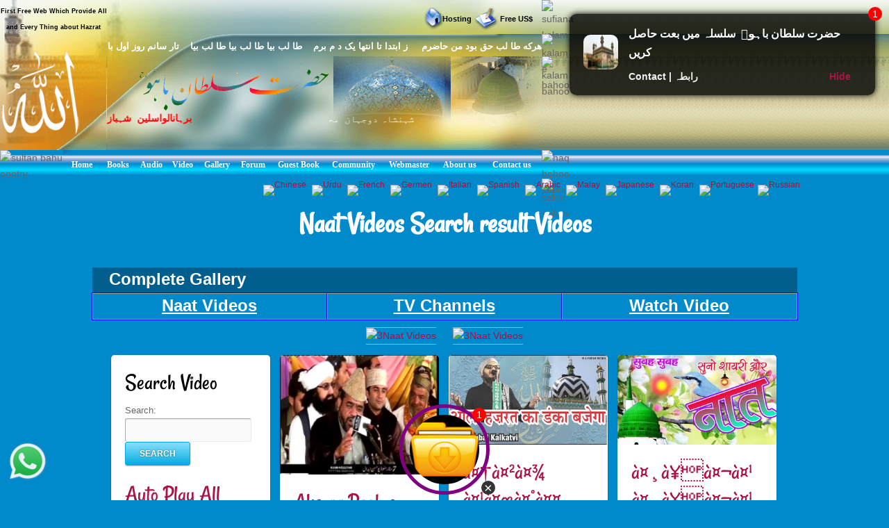

--- FILE ---
content_type: text/html; charset=UTF-8
request_url: https://video.hazratsultanbahu.com/video/all-naat-sharif-naat-khawan/Sheraz-Madni/3/0/
body_size: 13439
content:
<!DOCTYPE html>
<html lang="en">

<!--[if lt IE 7]><html class="no-js lt-ie9 lt-ie8 lt-ie7"><![endif]-->
<!--[if IE 7]><html class="no-js lt-ie9 lt-ie8"><![endif]-->
<!--[if IE 8]><html class="no-js lt-ie9"><![endif]-->
<!--[if gt IE 8]><html lang="en-US" class="no-js"><![endif]-->

<!-- head -->
<head> 

<meta http-equiv="Content-Type" content="text/html; charset=UTF-8">
    
	<!--[if IE]>
    <meta http-equiv="X-UA-Compatible" content="IE=edge,chrome=1"/>
    <![endif]-->
	<title>Naat Videos</title>
<meta name="description" content="Naat Videos"/>
<meta name="keywords" content="Naat Videos, Naat Videos video, Naat Videos Videos all naat sharif, Naat Videos naat khawan, free video downloader, all naat sharif, naat sharif, free video, live videos, Naat Videos free video, Naat Videos live videos, Naat Videos free video downloader, Naat Videos free videos, Naat Videos videos, video, videos, Naat Videos lyrics 0"/>

<meta property="og:title" content="Naat Videos"/>
<meta property="og:site_name" content="Naat Videos"/>
<meta property="og:description" content="Naat Videos"/>
<meta property="og:type" content="article"/>
<meta property="og:image" content="//hazratsultanbahu.com/images/sologo.png"/>
<meta property="og:url" content="https://video.hazratsultanbahu.com/video/all-naat-sharif-naat-khawan/Sheraz-Madni/3/0/"/>



	
	<meta name="robots" content="max-image-preview:large">
	<meta name="viewport" content="width=device-width, initial-scale=1.0"/>
	<meta name="author" content="hazratsultanbahu.com">
	<meta name="robots" content="index, follow"/>
	<link rel="alternate" type="application/rss+xml" title="RSS" href="https://www.hazratsultanbahu.com/video/rss.php"/>
	<meta name="rating" content="general" />
	<meta name="copyright" content="Copyright &#174; 1993-2026" />
	<meta http-equiv="Expires" content="Wed, 21 Jan 2026 02:15:46 GMT" />
	<meta name="distribution" content="global" />
	<meta name="robots" content="index" />
	<link rel="canonical" href="https://video.hazratsultanbahu.com/video/all-naat-sharif-naat-khawan/Sheraz-Madni/3/0/">

    <!-- wp_head -->    
   <link rel='stylesheet' id='clippy-style-css'  href='/tm3/css/style1.css?ver=3.7.1' type='text/css' media='all' />


	<!-- wp_head -->

    <script type="text/javascript">
    /***********************************************
    * Disable Text Selection script- &#169; Dynamic Drive DHTML code library (www.dynamicdrive.com)
    * This notice MUST stay intact for legal use
    * Visit Dynamic Drive at //www.dynamicdrive.com/ for full source code
    ***********************************************/

    function disableSelection(target){
    if (typeof target.onselectstart!="undefined") //IE route
        target.onselectstart=function(){return false}
    else if (typeof target.style.MozUserSelect!="undefined") //Firefox route
        target.style.MozUserSelect="none"
    else //All other route (ie: Opera)
        target.onmousedown=function(){return false}
    target.style.cursor = "default"
    }

    //Sample usages
    //disableSelection(document.body) //Disable text selection on entire body
    //disableSelection(document.getElementById("mydiv")) //Disable text selection on element with id="mydiv"
    </script>

</head>
<!-- head -->

	<body class="withsidebar sidebar-footer home blog">
		<!--[if lt IE 7]>
            <p class="chromeframe">You are using an outdated browser. <a href="#">
			Upgrade your browser today</a> or <a zhref="#">install Google Chrome 
			Frame</a> to better experience this site.</p>
        <![endif]-->

	<!-- #page onunload="" -->
	<div id="page">
		<div class="custom-header">
<div class="desktph">
<a href="#zmenu" style="text-decoration: none"><img border="0" alt="sultan bahu video" src="//www.hazratsultanbahu.com/tm3/mohed.jpg" width="370" height="119"></a>
<p></p>
</div> 

<div class="slidh">
		<div id="table1" class="ts-1">
			<div class="ts-1-1">
				<!-- ImageReady Slices (nth2.psd) -->
				<div id="table2" class="ts-2">
					<div class="ts-2-1">
						<div id="table3" class="ts-3">
							<div class="ts-3-1">
								<p align="center" class="gen-1"><font color="#000000" class="gen-2">First Free Web Which Provide All and Every Thing about Hazrat Sultan Bahu &reg;</font> </p>
							</div>
							<div class="gen-3"></div>
						</div>
					</div>
					<div class="ts-2-2">
						<p align="center" class="gen-1"><b><font color="#000000" class="gen-5"><!-- MONTHLY 467,546 UNIQUE VISITORS AND 26,193,515 HITS --></font></b> </p>
					</div>
					<div class="ts-2-3">
						<div id="table4" class="ts-4">
							<div class="ts-4-1">
								<p align="center" class="gen-1"><b><font color="#000000" class="gen-7"></font></b><span class="gen-8"><br></span></p>
							</div>
							<div class="gen-3"></div>
						</div>
					</div>
					<div class="ts-2-4">
						<div id="table5" class="ts-5">
							<div class="ts-5-1">
								<p align="right" class="gen-1"><a href="/hosting"><b><font class="gen-7" color="#000000">Hosting</font></b></a> </p>
							</div>
							<div class="gen-3"></div>
						</div>
					</div>
					<div class="ts-2-5">
						<div id="table6" class="ts-6">
							<div class="ts-6-1">
								<p align="center" class="gen-1"><b><span class="gen-7">&nbsp;&nbsp;&nbsp;&nbsp;&nbsp;&nbsp;&nbsp;&nbsp; <a href="/gfrus"><font color="#000000">Free US$</font></a></span></b> </p>
							</div>
							<div class="gen-3"></div>
						</div>
					</div>
					<div class="ts-2-6">
						<div id="table7" class="ts-7">
							<div class="ts-7-1">

			<img border="0" align="left" alt="sultan bahoo" src="//www.hazratsultanbahu.com/images/5allah.png">

			</div>
							<div class="gen-3"></div>
						</div>
					</div>
					<div class="ts-2-7">
						<div id="table8" class="ts-8">
							<div class="ts-8-1">
								<p align="right" class="gen-1"><font color="#ffffff" class="gen-19">&#1607;&#1585;&#1705;&#1607; &#1591;&#1575; &#1604;&#1576; &#1581;&#1602; &#1576;&#1608;&#1583; &#1605;&#1606; &#1581;&#1575;&#1590;&#1585;&#1605;&nbsp;&nbsp;&nbsp; &nbsp;&#1586; &#1575;&#1576;&#1578;&#1583;&#1575; &#1578;&#1575; &#1575;&#1606;&#1578;&#1607;&#1575; &#1610;&#1705; &#1583; &#1605; &#1576;&#1585;&#1605;&nbsp;&nbsp;&nbsp; &#1591;&#1575; &#1604;&#1576; &#1576;&#1610;&#1575; &#1591;&#1575; &#1604;&#1576; &#1576;&#1610;&#1575; &#1591;&#1575; &#1604;&#1576; &#1576;&#1610;&#1575;&nbsp;&nbsp;&nbsp; &#1578;&#1575;&#1585; &#1587;&#1575;&#1606;&#1605; &#1585;&#1608;&#1586; &#1575;&#1608;&#1604; &#1576;&#1575; &#1582;&#1583;&#1575;</font> </p>
							</div>
							<div class="gen-3"></div>
						</div>
					</div>
					<div class="ts-2-8">
						<div id="table9" class="ts-9">
							<div class="ts-2-8"><img alt="hazrat sultan bahu books" src="//www.hazratsultanbahu.com/imagestm2/nth2_08.gif" width="1" height="135"></div>
							<div class="gen-3"></div>
						</div>
					</div>
					<div class="ts-2-9">
						<div id="table10" class="ts-10">
							<div class="ts-10-1">
			<img border="0" align="right" alt="abyat e bahoo" src="//www.hazratsultanbahu.com/images/5bahu.png">
			<b><font color="#FF0000"><marquee behavior="scroll" direction="right" scrollamount="2" scrolldelay="10" onmouseover="this.stop()" onmouseout="this.start()" width="95%" height="95%">
&#1576;&#1585;&#1729;&#1575;&#1606;&#1575;&#1604;&#1608;&#1575;&#1587;&#1604;&#1740;&#1606;&nbsp; &#1588;&#1729;&#1576;&#1575;&#1586;&#1604;&#1575; &#1605;&#1705;&#1575;&#1722;&nbsp; &#1587;&#1604;&#1591;&#1575;&#1606; &#1575;&#1604;&#1593;&#1575;&#1585;&#1601;&#1740;&#1606;&nbsp; &#1587;&#1604;&#1591;&#1575;&#1606; &#1575;&#1604;&#1601;&#1602;&#1585; &#1605;&#1585;&#1588;&#1583; 
&#1581;&#1602;&nbsp;&nbsp; &#1587;&#1582;&#1740; &#1587;&#1604;&#1591;&#1575;&#1606;&nbsp;&nbsp; &#1588;&#1729;&#1606;&#1588;&#1575;&#1729;&nbsp;&nbsp; &#1605;&#1585;&#1588;&#1583; &#1606;&#1608;&#1585;&#1575;&#1604;&#1729;&#1583;&#1740;&nbsp;&nbsp; 
&#1581;&#1602; &#1576;&#1575; &#1729;&#1608;&nbsp;&nbsp; &#1602;&#1583;&#1587; &#1587;&#1585;&#1729; &#1575;&#1604;&#1593;&#1586;&#1740;&#1586;
				</marquee></font></b>
</div>
							<div class="gen-3"></div>
						</div>
					</div>
					<div class="ts-2-10">
						<div id="table11" class="ts-11">
							<div class="ts-11-1" align="bottom">
			<img border="0" align="center" alt="abyat e bahu" src="//www.hazratsultanbahu.com/images/5gos.png">
			<font color="#FFFFFF"><marquee behavior="scroll" direction="right" scrollamount="2" scrolldelay="10" onmouseover="this.stop()" onmouseout="this.start()" width="100%" height="100%">
&#1588;&#1729;&#1606;&#1588;&#1575;&#1729; &#1583;&#1608;&#1580;&#1729;&#1575;&#1606;&nbsp; &#1605;&#1581;&#1576;&#1608;&#1576; &#1585;&#1576; &#1575;&#1604;&#1593;&#1575;&#1604;&#1605;&#1740;&#1606;&nbsp; &#1575;&#1581;&#1605;&#1583; &#1605;&#1580;&#1578;&#1576;&#1740;&nbsp; &#1606;&#1608;&#1585;&#1575;&#1604;&#1604;&#1729;&nbsp; &#1605;&#1581;&#1605;&#1583; &#1605;&#1589;&#1591;&#1601;&#1740;&nbsp; &#1589;&#1604;&#1740; &#1575;&#1604;&#1604;&#1729; &#1593;&#1604;&#1740;&#1729; 
&#1608;&#1587;&#1604;&#1605;&nbsp; &#1705;&#1746; &#1606;&#1575;&#1605;
&nbsp;&nbsp;&nbsp;
			&#1587;&#1585;&#1608;&#1585;&#1740; &#1602;&#1575;&#1583;&#1585;&#1740; &#1587;&#1604;&#1587;&#1604;&#1729; &#1605;&#1581;&#1576;&#1608;&#1576; &#1587;&#1576;&#1581;&#1575;&#1606;&#1740; &#1581;&#1590;&#1608;&#1585; &#1594;&#1608;&#1579; &#1575;&#1593;&#1592;&#1605; &#1581;&#1590;&#1585;&#1578; &#1588;&#1740;&#1582; &#1587;&#1740;&#1583; &#1593;&#1576;&#1583;&#1575;&#1604;&#1602;&#1575;&#1583;&#1585; 
			&#1580;&#1740;&#1604;&#1575;&#1606;&#1740; &#1602;&#1583;&#1587; &#1587;&#1585;&#1729; &#1575;&#1604;&#1593;&#1586;&#1740;&#1586; &#1705;&#1575; &#1575;&#1589;&#1604; &#1587;&#1604;&#1587;&#1604;&#1729; &#1591;&#1585;&#1740;&#1602;&#1578; &#1729;&#1746;
				</marquee></font>
		</div>
							<div class="gen-3"></div>
						</div>
					</div>
					<div class="ts-2-11">
						<div id="table12" class="ts-12">
							<div class="ts-2-11"><img alt="sultan bahu poetry" src="//www.hazratsultanbahu.com/imagestm2/nth2_11.gif" width="91" height="41"></div>
							<div class="gen-3"></div>
						</div>
					</div>
					<div class="ts-2-12">
						<div id="table13" class="ts-13">
							<div align="center" class="ts-13-1"><font color="#ffffff" face="Minion Pro Med" class="gen-27"><a href="//www.hazratsultanbahu.com/"><span class="gen-28">Home</span></a></font></div>
							<div align="center" class="ts-13-2"><font color="#ffffff" face="Minion Pro Med" class="gen-27"><a href="//www.hazratsultanbahu.com/page"><span class="gen-28">Books</span></a></font></div>
							<div align="center" class="ts-13-3"><font color="#ffffff" face="Minion Pro Med" class="gen-27"><a href="//www.hazratsultanbahu.com/audio/"><span class="gen-28">Audio</span></a></font> </div>
							<!--<div align="center" alt="" class="ts-13-4"><font color="#ffffff" face="Minion Pro Med" class="gen-27"><a href="//www.hazratsultanbahu.com/video/"><span class="gen-28">Video</span></a></font> </div>-->
							<div align="center" alt="" class="ts-13-4"><font color="#ffffff" face="Minion Pro Med" class="gen-27"><a href="//video.hazratsultanbahu.com/video/srch.php?q=sultan%20bahu&sa=Search"><span class="gen-28">Video</span></a></font> </div>
							<div align="center" alt="" class="ts-13-5"><font color="#ffffff" face="Minion Pro Med" class="gen-27"><a href="//vdmp.hazratsultanbahu.com/pgallery"><span class="gen-28">Gallery</span></a></font> </div>
							<div align="center" alt="" class="ts-13-6"><font color="#ffffff" face="Minion Pro Med" class="gen-27"><a href="//www.hazratsultanbahu.com/forum"><span class="gen-28">Forum</span></a></font></div>
							<div align="center" alt="" class="ts-13-7"><font color="#ffffff" face="Minion Pro Med" class="gen-27"><a href="//hazratsultanbahu.com/agbook"><span class="gen-28">Guest Book</span></a></font> </div>
							<div align="center" alt="" class="ts-13-8"><font color="#ffffff" face="Minion Pro Med" class="gen-27"><a href="//www.hazratsultanbahu.com/community/"><span class="gen-28">Community</span></a></font></div>
							<div align="center" alt="" class="ts-13-9"><font color="#ffffff" face="Minion Pro Med" class="gen-27"><a href="//www.hazratsultanbahu.com/webmaster"><span class="gen-28">Webmaster</span></a></font></div>
							<div align="center" alt="" class="ts-13-10"><font color="#ffffff" face="Minion Pro Med" class="gen-27"><a href="//www.hazratsultanbahu.com/aboutus"><span class="gen-28">About us</span></a></font></div>
							<div align="center" alt="Contact us" class="ts-13-11"><font color="#ffffff" face="Minion Pro Med" class="gen-27"><a href="//www.hazratsultanbahu.com/feedback"><span class="gen-28">Contact us</span></a></font></div>
							<div class="gen-3"></div>
						</div>
					</div>

				</div>
			</div>
			<div class="ts-1-2">
				<div id="table14" class="ts-14">
					<div class="ts-14-1"><img alt="sufiana kalam" src="//www.hazratsultanbahu.com/imagestm2/nth2_05-2.gif" width="100%" height="49"></div>
					<div class="ts-14-2"><img alt="kalam e bahoo" src="//www.hazratsultanbahu.com/imagestm2/nth2_07-2.gif" width="100%" height="32"></div>
					<div class="ts-14-3"><img alt="kalam bahoo" src="//www.hazratsultanbahu.com/imagestm2/nth2_10-2.gif" width="100%" height="135"></div>
					<div class="ts-14-4"><img alt="haq bahoo kalam" src="//www.hazratsultanbahu.com/imagestm2/nth2_22-2.gif" width="100%" height="41"></div>
					<div class="ts-14-5"><img alt="sakhi sultan" src="//www.hazratsultanbahu.com/imagestm2/spacer.gif" width="100%" height="1"></div>
					<div class="gen-3"></div>
				</div>
			</div>
			<div class="gen-3"></div>
</div>  
		</div>	
		
		</div>		
      

		<!-- .main-container -->
		<div class="main-container">			

			<div class="main content-wrapper wrapper clearfix">
<div class="slidh">			
            <div class="locale-options">			
                <div></div>
				<br /><br />
                  			   &nbsp;&nbsp;
                  <a style="display:none;" href="/blackhole/" rel="follow">Do NOT follow this link or you will be banned from the site!</a>
               &nbsp;
                  <a href="//translate.google.com/translate?u=http://video.hazratsultanbahu.com/video/all-naat-sharif-naat-khawan/Sheraz-Madni/3/0/&langpair=en%7Czh-TW&hl=EN&ie=UTF-8&oe=UTF-8&prev=%2Flanguage_tools">
                    <img class="top-flag" width="22" height="11" alt="Chinese" title="Chinese" src="//hazratsultanbahu.com/agbook/flags/cn.gif" border="0">
                </a>&nbsp;
                <a href="//translate.google.com/translate?u=http://video.hazratsultanbahu.com/video/all-naat-sharif-naat-khawan/Sheraz-Madni/3/0/&langpair=en%7Cur&hl=EN&ie=UTF-8&oe=UTF-8&prev=%2Flanguage_tools">
                    <img class="top-flag" width="22" height="11" alt="Urdu" title="Urdu" src="//hazratsultanbahu.com/agbook/flags/pk.gif" border="0">
                </a>&nbsp;
                <a href="//translate.google.com/translate?u=http://video.hazratsultanbahu.com/video/all-naat-sharif-naat-khawan/Sheraz-Madni/3/0/&langpair=en%7Cfr&hl=EN&ie=UTF-8&oe=UTF-8&prev=%2Flanguage_tools">
                    <img class="top-flag" width="22" height="11" alt="French" title="French" src="//hazratsultanbahu.com/agbook/flags/fr.gif" border="0">
                </a>&nbsp;
                <a href="//translate.google.com/translate?u=http://video.hazratsultanbahu.com/video/all-naat-sharif-naat-khawan/Sheraz-Madni/3/0/&langpair=en%7Cde&hl=EN&ie=UTF-8&oe=UTF-8&prev=%2Flanguage_tools">
                    <img class="top-flag" width="22" height="11" alt="Germen" title="Germen" src="//hazratsultanbahu.com/agbook/flags/de.gif" border="0">
                </a>&nbsp;
                <a href="//translate.google.com/translate?u=http://video.hazratsultanbahu.com/video/all-naat-sharif-naat-khawan/Sheraz-Madni/3/0/&langpair=en%7Cit&hl=EN&ie=UTF-8&oe=UTF-8&prev=%2Flanguage_tools">
                    <img class="top-flag" width="22" height="11" alt="Italian" title="Italian" src="//hazratsultanbahu.com/agbook/flags/it.gif" border="0">
                </a>&nbsp;
                <a href="//translate.google.com/translate?u=http://video.hazratsultanbahu.com/video/all-naat-sharif-naat-khawan/Sheraz-Madni/3/0/&langpair=en%7Ces&hl=EN&ie=UTF-8&oe=UTF-8&prev=%2Flanguage_tools">
                    <img class="top-flag" width="22" height="11" alt="Spanish" title="Spanish" src="//hazratsultanbahu.com/agbook/flags/es.gif" border="0">
                </a>&nbsp;
                <a href="//translate.google.com/translate?u=http://video.hazratsultanbahu.com/video/all-naat-sharif-naat-khawan/Sheraz-Madni/3/0/&langpair=en%7Car&hl=en&ie=UTF-8&oe=UTF-8&prev=%2Flanguage_tools">
                    <img class="top-flag" width="22" height="11" alt="Arabic" title="Arabic" src="//hazratsultanbahu.com/agbook/flags/sa.gif" border="0">
                </a>&nbsp;
                <a href="//translate.google.com/translate?u=http://video.hazratsultanbahu.com/video/all-naat-sharif-naat-khawan/Sheraz-Madni/3/0/&langpair=en%7Cms&hl=en&ie=UTF-8&oe=UTF-8&prev=%2Flanguage_tools">
                    <img class="top-flag" width="22" height="11" alt="Malay" title="Malay" src="//hazratsultanbahu.com/agbook/flags/my.gif" border="0">
                </a>&nbsp;
                <a href="//translate.google.com/translate?u=http://video.hazratsultanbahu.com/video/all-naat-sharif-naat-khawan/Sheraz-Madni/3/0/&langpair=en%7Cja&hl=EN&ie=UTF-8&oe=UTF-8&prev=%2Flanguage_tools">
                    <img class="top-flag" width="22" height="11" alt="Japanese" title="Japanese" src="//hazratsultanbahu.com/agbook/flags/jp.gif" border="0">
                </a>&nbsp;
                <a href="//translate.google.com/translate?u=http://video.hazratsultanbahu.com/video/all-naat-sharif-naat-khawan/Sheraz-Madni/3/0/&langpair=en%7Cko&hl=EN&ie=UTF-8&oe=UTF-8&prev=%2Flanguage_tools">
                    <img class="top-flag" width="22" height="11" alt="Koran" title="Koran" src="//hazratsultanbahu.com/agbook/flags/kr.gif" border="0">
                </a>&nbsp;
                <a href="//translate.google.com/translate?u=http://video.hazratsultanbahu.com/video/all-naat-sharif-naat-khawan/Sheraz-Madni/3/0/&langpair=en%7Cpt&hl=EN&ie=UTF-8&oe=UTF-8&prev=%2Flanguage_tools">
                    <img class="top-flag" width="22" height="11" alt="Portuguese" title="Portuguese" src="//hazratsultanbahu.com/agbook/flags/pt.gif" border="0">
                </a>
                <a href="//translate.google.com/translate?u=http://video.hazratsultanbahu.com/video/all-naat-sharif-naat-khawan/Sheraz-Madni/3/0/&langpair=en%7Cru&hl=EN&ie=UTF-8&oe=UTF-8&prev=%2Flanguage_tools">
                    <img class="top-flag" width="22" height="11" alt="Russian" title="Russian" src="//hazratsultanbahu.com/agbook/flags/ru.gif" border="0">
                </a>

            </div>
</div>
		<div class="column-one">		<!--	
			<h1 id="2">Naat Videos Search result Videos </h1>
-->
	 
			<h1 id="1">Naat Videos Search result Videos </h1> 
			
			
<!-- issue box --> 
<div class="top-menu-table dark-blue no-borders">
	<div class="top-menu-row">
		<div class="top-menu-item no-borders g-text-left">
			<span class="text-bold" style="padding-left: 20px;">Complete Gallery</span>
		</div>
	</div>
</div>
<div class="top-menu-table">
	<div class="top-menu-row">
		<div class="top-menu-item">
				<a title="TV Channels" class="selfft" href="//services.hazratsultanbahu.com/spam-filter-page.php?t=video"><b>Naat Videos</b></a>
		</div>
		<div class="top-menu-item">
				<a title="TV Channels" class="selfft" href="//services.hazratsultanbahu.com/spam-filter-page.php?t=video"><b>TV Channels</b></a>
		</div>
		<div class="top-menu-item">
				<a title="Watch Video" class="selfft" href="//services.hazratsultanbahu.com/spam-filter-page.php?t=video"><b>Watch Video</b></a>
		</div>
	</div>
</div>
<!-- end issue box -->
            <div class="contact-ads-wrapper clearfix">
                <div class="contact-ads">

<!--
 <a href="//tracking.affiliatetrading.net/aff_c?offer_id=1001&aff_id=7364&file_id=68548">
<img border="0" src="//media.go2speed.org/brand/files/affiliatetrading/1001/AT_250_250_4.gif" width="300" height="250">
</a> -->

 <a href="//www.hazratsultanbahu.com/downloads/pc.php">
<img alt="3Naat Videos" border="0" src="//www.hazratsultanbahu.com/adver/ads/cpa/pl13.gif" width="300" height="250">
</a>               </div>
                <div class="contact-ads">
 <a aria-label="3Naat Videos" href="//www.hazratsultanbahu.com/downloads/pc.php">
<img alt="3Naat Videos" border="0" src="//www.hazratsultanbahu.com/adver/ads/cpa/pl3.gif" width="300" height="250">
</a>                </div>
            </div>
			
<div id="posts" class="clearfix">
	
		<article id="post-27" class="post-27 post type-post status-publish format-standard htry category-category1 tag-image tag-standard clearfix box" role="article">
        <div class="entry-image1">
		</div>
<header>
	<h2 class="post-title g-black">Search Video<br /></h2>
<form action="/video/srch.php" id="cse-search-box">  
    <label for="query">Search:<input type="text" name="q" size="20" /></label>
    <input type="submit" name="sa" value="Search" />
</form><br />
<script type="application/ld+json">
{
    "@context": "https://schema.org",
    "@type": "WebSite",
    "url": "https://video.hazratsultanbahu.com/video/srch.php",
    "potentialAction": {
      "@type": "SearchAction",
      "target": "https://video.hazratsultanbahu.com/video/srch.php?q=&sa=Search",
      "query": ""
    }
}
</script>	<h2 class="post-title">
		<a href='//video.hazratsultanbahu.com//video/auto-play-naat-sharif-live-videos/-aks-aa-rooh-e-mustafa-(kalam-e-naseer-shah)-amazing-voice/naat-videos/online/d/4174/1/search/'>Auto Play All Naat Videos</a>	</h2>
<!-- End Get frist video for all auto play -->
<h2 class="post-title"><a href="//video.hazratsultanbahu.com//video/ltal.php">View Latest in All</a></h2>
<h2 class="post-title"><a href="//video.hazratsultanbahu.com//video/mtal.php">Most Viewed  in All</a></h2>
<h2 class="post-title"><a href="//video.hazratsultanbahu.com//video/ltl-3-0.php">View Latest</a></h2>
<h2 class="post-title"><a href="//video.hazratsultanbahu.com//video/mtl-3-0.php">Most Viewed</a></h2>
<h2 class="post-title"><a href="/naat/">All Naat Sharif</a></h2>
<h2 class="post-title"><a href="//video.hazratsultanbahu.com//video/">All Sultan Bahu</a></h2>
</header>

<div class="entry-content">
	<p>
</p>
	</div>

<div class="meta clearfix">
	<div class="icon icon-"></div>
	<span class="post-date">Videos</span>
	<span class="post-comments">
			<a href="#top" title="Page Top">TOP</a>	</span>
</div>
				</article>




		<article id="post-27" class="post-27 post type-post status-publish format-standard htry category-category1 tag-image tag-standard clearfix box" role="article">
        <div class="entry-image1">
		<a href='/video/play-naat-sharif-live-videos/-Aks-aa-Rooh-e-Mustafa-(kalam-e-Naseer-Shah)-amazing-voice/4174/search/'>
		<img loading=" lazy" border="0" title=" Aks aa Rooh e Mustafa (kalam e Naseer Shah) amazing voice" alt=" Aks aa Rooh e Mustafa (kalam e Naseer Shah) amazing voice" src="https://i.ytimg.com/vi/Cn3pBNpixyw/hqdefault.jpg?custom=true&w=336&h=188&stc=true&jpg444=true&jpgq=90&sp=68&sigh=9JvcZUxD-9skYkdJC_kxxNfodgA" width="133" height="100"> </a>
		</div>
<header>
	<h2 class="post-title"><a href='//video.hazratsultanbahu.com//video/play-naat-sharif-live-videos/-Aks-aa-Rooh-e-Mustafa-(kalam-e-Naseer-Shah)-amazing-voice/4174/search/'> Aks aa Rooh e Mustafa (kalam e Naseer Shah) amazing voice</a></h2>
</header>

<div class="entry-content">
	<p>	
Description: Sal lal lahu alaihi wasalam<br />Date: 07:02 AM 12th Apr 2017<br />Views: 674571 Posted By: <a href='//video.hazratsultanbahu.com//video/all-naat-sharif-free-video-downloader/Siraj/0/'>Siraj</a><br />Video No: 4174 <br />Category: 3.<br><b><a href='//video.hazratsultanbahu.com//video/auto-play-naat-sharif-live-videos/-Aks-aa-Rooh-e-Mustafa-(kalam-e-Naseer-Shah)-amazing-voice/Naat-Videos/online/d/4174/1/search/'>Play Auto</a></b></p>
	</div>

<div class="meta clearfix">
	<div class="icon icon-"></div>
	<span class="post-date">Videos</span>
	<span class="post-comments">
			<a href="#top" title="Page Top">TOP</a>	</span>
</div>
				</article>
    <script type="application/ld+json">
    {
      "@context": "https://schema.org",
      "@type": "VideoObject",
      "contentURL": "http://video.hazratsultanbahu.com/video/all-naat-sharif-naat-khawan/Sheraz-Madni/3/0/",
      "description": " Aks aa Rooh e Mustafa (kalam e Naseer Shah) amazing voice",
      "embedUrl": "https://www.youtube.com/watch?v=Cn3pBNpixyw",
      "interactionStatistic": {
        "@type": "InteractionCounter",
        "interactionType": { "@type": "WatchAction" },
        "userInteractionCount": 674571      },
      "name": " Aks aa Rooh e Mustafa (kalam e Naseer Shah) amazing voice",
      "thumbnailUrl": "https://i.ytimg.com/vi/Cn3pBNpixyw/hqdefault.jpg?custom=true&w=336&h=188&stc=true&jpg444=true&jpgq=90&sp=68&sigh=9JvcZUxD-9skYkdJC_kxxNfodgA",
      "uploadDate": "2017-04-12T07:02:00Z"
    }
    </script> 

		<article id="post-27" class="post-27 post type-post status-publish format-standard htry category-category1 tag-image tag-standard clearfix box" role="article">
        <div class="entry-image1">
		<a href='/video/play-naat-sharif-live-videos/-à¤†à¤²à¤¾-à¤¹à¤œà¤°à¤¤-à¤•à¤¾-à¤¦à¥€à¤µà¤¾à¤¨à¤¾-à¤œà¤¬-à¤¸à¥à¤¨à¤¾à¤à¤—à¤¾-à¤¤à¤°à¤¾à¤¨à¤¾/5984/search/'>
		<img loading=" lazy" border="0" title=" à¤†à¤²à¤¾ à¤¹à¤œà¤°à¤¤ à¤•à¤¾ à¤¦à¥€à¤µà¤¾à¤¨à¤¾ à¤œà¤¬ à¤¸à¥à¤¨à¤¾à¤à¤—à¤¾ à¤¤à¤°à¤¾à¤¨à¤¾" alt=" à¤†à¤²à¤¾ à¤¹à¤œà¤°à¤¤ à¤•à¤¾ à¤¦à¥€à¤µà¤¾à¤¨à¤¾ à¤œà¤¬ à¤¸à¥à¤¨à¤¾à¤à¤—à¤¾ à¤¤à¤°à¤¾à¤¨à¤¾" src="https://i.ytimg.com/vi/weQkGHerSWQ/mqdefault.jpg" width="133" height="100"> </a>
		</div>
<header>
	<h2 class="post-title"><a href='//video.hazratsultanbahu.com//video/play-naat-sharif-live-videos/-à¤†à¤²à¤¾-à¤¹à¤œà¤°à¤¤-à¤•à¤¾-à¤¦à¥€à¤µà¤¾à¤¨à¤¾-à¤œà¤¬-à¤¸à¥à¤¨à¤¾à¤à¤—à¤¾-à¤¤à¤°à¤¾à¤¨à¤¾/5984/search/'> à¤†à¤²à¤¾ à¤¹à¤œà¤°à¤¤ à¤•à¤¾ à¤¦à¥€à¤µà¤¾à¤¨à¤¾ à¤œà¤¬ à¤¸à¥à¤¨à¤¾à¤à¤—à¤¾ à¤¤à¤°à¤¾à¤¨à¤¾</a></h2>
</header>

<div class="entry-content">
	<p>	
Description: <br />Date: 05:24 AM 16th Jul 2022<br />Views: 42833 Posted By: <a href='//video.hazratsultanbahu.com//video/all-naat-sharif-free-video-downloader/sovan/0/'>sovan</a><br />Video No: 5984 <br />Category: 3.<br><b><a href='//video.hazratsultanbahu.com//video/auto-play-naat-sharif-live-videos/-à¤†à¤²à¤¾-à¤¹à¤œà¤°à¤¤-à¤•à¤¾-à¤¦à¥€à¤µà¤¾à¤¨à¤¾-à¤œà¤¬-à¤¸à¥à¤¨à¤¾à¤à¤—à¤¾-à¤¤à¤°à¤¾à¤¨à¤¾/Naat-Videos/online/d/5984/2/search/'>Play Auto</a></b></p>
	</div>

<div class="meta clearfix">
	<div class="icon icon-"></div>
	<span class="post-date">Videos</span>
	<span class="post-comments">
			<a href="#top" title="Page Top">TOP</a>	</span>
</div>
				</article>
    <script type="application/ld+json">
    {
      "@context": "https://schema.org",
      "@type": "VideoObject",
      "contentURL": "http://video.hazratsultanbahu.com/video/all-naat-sharif-naat-khawan/Sheraz-Madni/3/0/",
      "description": " à¤†à¤²à¤¾ à¤¹à¤œà¤°à¤¤ à¤•à¤¾ à¤¦à¥€à¤µà¤¾à¤¨à¤¾ à¤œà¤¬ à¤¸à¥à¤¨à¤¾à¤à¤—à¤¾ à¤¤à¤°à¤¾à¤¨à¤¾",
      "embedUrl": "https://www.youtube.com/watch?v=weQkGHerSWQ",
      "interactionStatistic": {
        "@type": "InteractionCounter",
        "interactionType": { "@type": "WatchAction" },
        "userInteractionCount": 42833      },
      "name": " à¤†à¤²à¤¾ à¤¹à¤œà¤°à¤¤ à¤•à¤¾ à¤¦à¥€à¤µà¤¾à¤¨à¤¾ à¤œà¤¬ à¤¸à¥à¤¨à¤¾à¤à¤—à¤¾ à¤¤à¤°à¤¾à¤¨à¤¾",
      "thumbnailUrl": "https://i.ytimg.com/vi/weQkGHerSWQ/mqdefault.jpg",
      "uploadDate": "2022-07-16T05:24:00Z"
    }
    </script> 

		<article id="post-27" class="post-27 post type-post status-publish format-standard htry category-category1 tag-image tag-standard clearfix box" role="article">
        <div class="entry-image1">
		<a href='/video/play-naat-sharif-live-videos/-à¤¸à¥à¤¬à¤¹-à¤¸à¥à¤¬à¤¹-à¤¸à¥à¤¨à¥‹-à¤—à¥Œà¤¸à¥‡-à¤ªà¤¾à¤•-à¤•à¥€-à¤®à¤¨à¤•à¤¬à¤¤-|-Naeem-Raza-Kalami-New-Naat-Morning-Time|-Azhari-Duniya/7781/search/'>
		<img loading=" lazy" border="0" title=" à¤¸à¥à¤¬à¤¹ à¤¸à¥à¤¬à¤¹ à¤¸à¥à¤¨à¥‹ à¤—à¥Œà¤¸à¥‡ à¤ªà¤¾à¤• à¤•à¥€ à¤®à¤¨à¤•à¤¬à¤¤ | Naeem Raza Kalami New Naat Morning Time| Azhari Duniya" alt=" à¤¸à¥à¤¬à¤¹ à¤¸à¥à¤¬à¤¹ à¤¸à¥à¤¨à¥‹ à¤—à¥Œà¤¸à¥‡ à¤ªà¤¾à¤• à¤•à¥€ à¤®à¤¨à¤•à¤¬à¤¤ | Naeem Raza Kalami New Naat Morning Time| Azhari Duniya" src="https://i.ytimg.com/vi/jeS41wJa0Vk/mqdefault.jpg" width="133" height="100"> </a>
		</div>
<header>
	<h2 class="post-title"><a href='//video.hazratsultanbahu.com//video/play-naat-sharif-live-videos/-à¤¸à¥à¤¬à¤¹-à¤¸à¥à¤¬à¤¹-à¤¸à¥à¤¨à¥‹-à¤—à¥Œà¤¸à¥‡-à¤ªà¤¾à¤•-à¤•à¥€-à¤®à¤¨à¤•à¤¬à¤¤-|-Naeem-Raza-Kalami-New-Naat-Morning-Time|-Azhari-Duniya/7781/search/'> à¤¸à¥à¤¬à¤¹ à¤¸à¥à¤¬à¤¹ à¤¸à¥à¤¨à¥‹ à¤—à¥Œà¤¸à¥‡ à¤ªà¤¾à¤• à¤•à¥€ à¤®à¤¨à¤•à¤¬à¤¤ | Naeem Raza Kalami New Naat Morning Time| Azhari Duniya</a></h2>
</header>

<div class="entry-content">
	<p>	
Description: <br />Date: 02:06 PM 24th Nov 2022<br />Views: 31514 Posted By: <a href='//video.hazratsultanbahu.com//video/all-naat-sharif-free-video-downloader/sovan/0/'>sovan</a><br />Video No: 7781 <br />Category: 3.<br><b><a href='//video.hazratsultanbahu.com//video/auto-play-naat-sharif-live-videos/-à¤¸à¥à¤¬à¤¹-à¤¸à¥à¤¬à¤¹-à¤¸à¥à¤¨à¥‹-à¤—à¥Œà¤¸à¥‡-à¤ªà¤¾à¤•-à¤•à¥€-à¤®à¤¨à¤•à¤¬à¤¤-|-Naeem-Raza-Kalami-New-Naat-Morning-Time|-Azhari-Duniya/Naat-Videos/online/d/7781/3/search/'>Play Auto</a></b></p>
	</div>

<div class="meta clearfix">
	<div class="icon icon-"></div>
	<span class="post-date">Videos</span>
	<span class="post-comments">
			<a href="#top" title="Page Top">TOP</a>	</span>
</div>
				</article>
    <script type="application/ld+json">
    {
      "@context": "https://schema.org",
      "@type": "VideoObject",
      "contentURL": "http://video.hazratsultanbahu.com/video/all-naat-sharif-naat-khawan/Sheraz-Madni/3/0/",
      "description": " à¤¸à¥à¤¬à¤¹ à¤¸à¥à¤¬à¤¹ à¤¸à¥à¤¨à¥‹ à¤—à¥Œà¤¸à¥‡ à¤ªà¤¾à¤• à¤•à¥€ à¤®à¤¨à¤•à¤¬à¤¤ | Naeem Raza Kalami New Naat Morning Time| Azhari Duniya",
      "embedUrl": "https://www.youtube.com/watch?v=jeS41wJa0Vk",
      "interactionStatistic": {
        "@type": "InteractionCounter",
        "interactionType": { "@type": "WatchAction" },
        "userInteractionCount": 31514      },
      "name": " à¤¸à¥à¤¬à¤¹ à¤¸à¥à¤¬à¤¹ à¤¸à¥à¤¨à¥‹ à¤—à¥Œà¤¸à¥‡ à¤ªà¤¾à¤• à¤•à¥€ à¤®à¤¨à¤•à¤¬à¤¤ | Naeem Raza Kalami New Naat Morning Time| Azhari Duniya",
      "thumbnailUrl": "https://i.ytimg.com/vi/jeS41wJa0Vk/mqdefault.jpg",
      "uploadDate": "2022-11-24T14:06:00Z"
    }
    </script> 

		<article id="post-27" class="post-27 post type-post status-publish format-standard htry category-category1 tag-image tag-standard clearfix box" role="article">
        <div class="entry-image1">
		<a href='/video/play-naat-sharif-live-videos/-Bashir-Jan-Armani-&-Qari-Masood-Ahmad-||-Pushto-HD-2023-Naat/7754/search/'>
		<img loading=" lazy" border="0" title=" Bashir Jan Armani & Qari Masood Ahmad || Pushto HD 2023 Naat" alt=" Bashir Jan Armani & Qari Masood Ahmad || Pushto HD 2023 Naat" src="https://i.ytimg.com/vi/vdPAlJWe0v0/mqdefault.jpg" width="133" height="100"> </a>
		</div>
<header>
	<h2 class="post-title"><a href='//video.hazratsultanbahu.com//video/play-naat-sharif-live-videos/-Bashir-Jan-Armani-&-Qari-Masood-Ahmad-||-Pushto-HD-2023-Naat/7754/search/'> Bashir Jan Armani & Qari Masood Ahmad || Pushto HD 2023 Naat</a></h2>
</header>

<div class="entry-content">
	<p>	
Description: <br />Date: 02:07 PM 21st Nov 2022<br />Views: 33356 Posted By: <a href='//video.hazratsultanbahu.com//video/all-naat-sharif-free-video-downloader/sovan/0/'>sovan</a><br />Video No: 7754 <br />Category: 3.<br><b><a href='//video.hazratsultanbahu.com//video/auto-play-naat-sharif-live-videos/-Bashir-Jan-Armani-&-Qari-Masood-Ahmad-||-Pushto-HD-2023-Naat/Naat-Videos/online/d/7754/4/search/'>Play Auto</a></b></p>
	</div>

<div class="meta clearfix">
	<div class="icon icon-"></div>
	<span class="post-date">Videos</span>
	<span class="post-comments">
			<a href="#top" title="Page Top">TOP</a>	</span>
</div>
				</article>
    <script type="application/ld+json">
    {
      "@context": "https://schema.org",
      "@type": "VideoObject",
      "contentURL": "http://video.hazratsultanbahu.com/video/all-naat-sharif-naat-khawan/Sheraz-Madni/3/0/",
      "description": " Bashir Jan Armani & Qari Masood Ahmad || Pushto HD 2023 Naat",
      "embedUrl": "https://www.youtube.com/watch?v=vdPAlJWe0v0",
      "interactionStatistic": {
        "@type": "InteractionCounter",
        "interactionType": { "@type": "WatchAction" },
        "userInteractionCount": 33356      },
      "name": " Bashir Jan Armani & Qari Masood Ahmad || Pushto HD 2023 Naat",
      "thumbnailUrl": "https://i.ytimg.com/vi/vdPAlJWe0v0/mqdefault.jpg",
      "uploadDate": "2022-11-21T14:07:00Z"
    }
    </script> 

		<article id="post-27" class="post-27 post type-post status-publish format-standard htry category-category1 tag-image tag-standard clearfix box" role="article">
        <div class="entry-image1">
		<a href='/video/play-naat-sharif-live-videos/-Beautiful-naat-sharif-in-Urdu-(must-listen)/4165/search/'>
		<img loading=" lazy" border="0" title=" Beautiful naat sharif in Urdu (must listen)" alt=" Beautiful naat sharif in Urdu (must listen)" src="https://i.ytimg.com/vi/1iVpi4pdGBE/hq720.jpg?sqp=-oaymwEcCNAFEJQDSFXyq4qpAw4IARUAAIhCGAFwAcABBg==&rs=AOn4CLAKy89Uzs_vbMVqTvE3p3HkvNePVw" width="133" height="100"> </a>
		</div>
<header>
	<h2 class="post-title"><a href='//video.hazratsultanbahu.com//video/play-naat-sharif-live-videos/-Beautiful-naat-sharif-in-Urdu-(must-listen)/4165/search/'> Beautiful naat sharif in Urdu (must listen)</a></h2>
</header>

<div class="entry-content">
	<p>	
Description: Sal lal lahu alaihi wa salam<br />Date: 03:12 AM 26th Mar 2017<br />Views: 247681 Posted By: <a href='//video.hazratsultanbahu.com//video/all-naat-sharif-free-video-downloader/Siraj/0/'>Siraj</a><br />Video No: 4165 <br />Category: 3.<br><b><a href='//video.hazratsultanbahu.com//video/auto-play-naat-sharif-live-videos/-Beautiful-naat-sharif-in-Urdu-(must-listen)/Naat-Videos/online/d/4165/5/search/'>Play Auto</a></b></p>
	</div>

<div class="meta clearfix">
	<div class="icon icon-"></div>
	<span class="post-date">Videos</span>
	<span class="post-comments">
			<a href="#top" title="Page Top">TOP</a>	</span>
</div>
				</article>
    <script type="application/ld+json">
    {
      "@context": "https://schema.org",
      "@type": "VideoObject",
      "contentURL": "http://video.hazratsultanbahu.com/video/all-naat-sharif-naat-khawan/Sheraz-Madni/3/0/",
      "description": " Beautiful naat sharif in Urdu (must listen)",
      "embedUrl": "https://www.youtube.com/watch?v=1iVpi4pdGBE",
      "interactionStatistic": {
        "@type": "InteractionCounter",
        "interactionType": { "@type": "WatchAction" },
        "userInteractionCount": 247681      },
      "name": " Beautiful naat sharif in Urdu (must listen)",
      "thumbnailUrl": "https://i.ytimg.com/vi/1iVpi4pdGBE/hq720.jpg?sqp=-oaymwEcCNAFEJQDSFXyq4qpAw4IARUAAIhCGAFwAcABBg==&rs=AOn4CLAKy89Uzs_vbMVqTvE3p3HkvNePVw",
      "uploadDate": "2017-03-26T03:12:00Z"
    }
    </script> 

		<article id="post-27" class="post-27 post type-post status-publish format-standard htry category-category1 tag-image tag-standard clearfix box" role="article">
        <div class="entry-image1">
		<a href='/video/play-naat-sharif-live-videos/-Heart-Touching-Beautiful-Naat-Sharif-|-Shah-e-Madina-|-Rounak-Attariya/8399/search/'>
		<img loading=" lazy" border="0" title=" Heart Touching Beautiful Naat Sharif | Shah e Madina | Rounak Attariya" alt=" Heart Touching Beautiful Naat Sharif | Shah e Madina | Rounak Attariya" src="https://i.ytimg.com/vi/JG-U41J9qGg/sddefault.jpg" width="133" height="100"> </a>
		</div>
<header>
	<h2 class="post-title"><a href='//video.hazratsultanbahu.com//video/play-naat-sharif-live-videos/-Heart-Touching-Beautiful-Naat-Sharif-|-Shah-e-Madina-|-Rounak-Attariya/8399/search/'> Heart Touching Beautiful Naat Sharif | Shah e Madina | Rounak Attariya</a></h2>
</header>

<div class="entry-content">
	<p>	
Description: <br />Date: 06:47 AM 26th Feb 2023<br />Views: 69436 Posted By: <a href='//video.hazratsultanbahu.com//video/all-naat-sharif-free-video-downloader/sovan/0/'>sovan</a><br />Video No: 8399 <br />Category: 3.<br><b><a href='//video.hazratsultanbahu.com//video/auto-play-naat-sharif-live-videos/-Heart-Touching-Beautiful-Naat-Sharif-|-Shah-e-Madina-|-Rounak-Attariya/Naat-Videos/online/d/8399/6/search/'>Play Auto</a></b></p>
	</div>

<div class="meta clearfix">
	<div class="icon icon-"></div>
	<span class="post-date">Videos</span>
	<span class="post-comments">
			<a href="#top" title="Page Top">TOP</a>	</span>
</div>
				</article>
    <script type="application/ld+json">
    {
      "@context": "https://schema.org",
      "@type": "VideoObject",
      "contentURL": "http://video.hazratsultanbahu.com/video/all-naat-sharif-naat-khawan/Sheraz-Madni/3/0/",
      "description": " Heart Touching Beautiful Naat Sharif | Shah e Madina | Rounak Attariya",
      "embedUrl": "https://www.youtube.com/watch?v=JG-U41J9qGg",
      "interactionStatistic": {
        "@type": "InteractionCounter",
        "interactionType": { "@type": "WatchAction" },
        "userInteractionCount": 69436      },
      "name": " Heart Touching Beautiful Naat Sharif | Shah e Madina | Rounak Attariya",
      "thumbnailUrl": "https://i.ytimg.com/vi/JG-U41J9qGg/sddefault.jpg",
      "uploadDate": "2023-02-26T06:47:00Z"
    }
    </script> 

		<article id="post-27" class="post-27 post type-post status-publish format-standard htry category-category1 tag-image tag-standard clearfix box" role="article">
        <div class="entry-image1">
		<a href='/video/play-naat-sharif-live-videos/-Latest-Heart-Touching-Naat-|-Jab-Zuban-Par-Muhammad-Ka-Naam-Aagaya-|-Abdullah-Farooq-/6961/search/'>
		<img loading=" lazy" border="0" title=" Latest Heart Touching Naat | Jab Zuban Par Muhammad Ka Naam Aagaya | Abdullah Farooq " alt=" Latest Heart Touching Naat | Jab Zuban Par Muhammad Ka Naam Aagaya | Abdullah Farooq " src="https://i.ytimg.com/vi/lD7zv1yc1cQ/mqdefault.jpg" width="133" height="100"> </a>
		</div>
<header>
	<h2 class="post-title"><a href='//video.hazratsultanbahu.com//video/play-naat-sharif-live-videos/-Latest-Heart-Touching-Naat-|-Jab-Zuban-Par-Muhammad-Ka-Naam-Aagaya-|-Abdullah-Farooq-/6961/search/'> Latest Heart Touching Naat | Jab Zuban Par Muhammad Ka Naam Aagaya | Abdullah Farooq </a></h2>
</header>

<div class="entry-content">
	<p>	
Description: <br />Date: 05:14 AM 22nd Sep 2022<br />Views: 38764 Posted By: <a href='//video.hazratsultanbahu.com//video/all-naat-sharif-free-video-downloader/sovan/0/'>sovan</a><br />Video No: 6961 <br />Category: 3.<br><b><a href='//video.hazratsultanbahu.com//video/auto-play-naat-sharif-live-videos/-Latest-Heart-Touching-Naat-|-Jab-Zuban-Par-Muhammad-Ka-Naam-Aagaya-|-Abdullah-Farooq-/Naat-Videos/online/d/6961/7/search/'>Play Auto</a></b></p>
	</div>

<div class="meta clearfix">
	<div class="icon icon-"></div>
	<span class="post-date">Videos</span>
	<span class="post-comments">
			<a href="#top" title="Page Top">TOP</a>	</span>
</div>
				</article>
    <script type="application/ld+json">
    {
      "@context": "https://schema.org",
      "@type": "VideoObject",
      "contentURL": "http://video.hazratsultanbahu.com/video/all-naat-sharif-naat-khawan/Sheraz-Madni/3/0/",
      "description": " Latest Heart Touching Naat | Jab Zuban Par Muhammad Ka Naam Aagaya | Abdullah Farooq ",
      "embedUrl": "https://www.youtube.com/watch?v=lD7zv1yc1cQ",
      "interactionStatistic": {
        "@type": "InteractionCounter",
        "interactionType": { "@type": "WatchAction" },
        "userInteractionCount": 38764      },
      "name": " Latest Heart Touching Naat | Jab Zuban Par Muhammad Ka Naam Aagaya | Abdullah Farooq ",
      "thumbnailUrl": "https://i.ytimg.com/vi/lD7zv1yc1cQ/mqdefault.jpg",
      "uploadDate": "2022-09-22T05:14:00Z"
    }
    </script> 

		<article id="post-27" class="post-27 post type-post status-publish format-standard htry category-category1 tag-image tag-standard clearfix box" role="article">
        <div class="entry-image1">
		<a href='/video/play-naat-sharif-live-videos/-Syed-Ali-Hassan-Thi-Jis-ke-Muqadar-mein-naat/4180/search/'>
		<img loading=" lazy" border="0" title=" Syed Ali Hassan-Thi Jis ke Muqadar mein naat" alt=" Syed Ali Hassan-Thi Jis ke Muqadar mein naat" src="https://i.ytimg.com/vi/EOKn6CliTtM/hqdefault.jpg?custom=true&w=336&h=188&stc=true&jpg444=true&jpgq=90&sp=68&sigh=UT0vbTXOS-GuvOLdLFdR2cMMorI" width="133" height="100"> </a>
		</div>
<header>
	<h2 class="post-title"><a href='//video.hazratsultanbahu.com//video/play-naat-sharif-live-videos/-Syed-Ali-Hassan-Thi-Jis-ke-Muqadar-mein-naat/4180/search/'> Syed Ali Hassan-Thi Jis ke Muqadar mein naat</a></h2>
</header>

<div class="entry-content">
	<p>	
Description: <br />Date: 01:12 PM 19th Apr 2017<br />Views: 146737 Posted By: <a href='//video.hazratsultanbahu.com//video/all-naat-sharif-free-video-downloader/Siraj/0/'>Siraj</a><br />Video No: 4180 <br />Category: 3.<br><b><a href='//video.hazratsultanbahu.com//video/auto-play-naat-sharif-live-videos/-Syed-Ali-Hassan-Thi-Jis-ke-Muqadar-mein-naat/Naat-Videos/online/d/4180/8/search/'>Play Auto</a></b></p>
	</div>

<div class="meta clearfix">
	<div class="icon icon-"></div>
	<span class="post-date">Videos</span>
	<span class="post-comments">
			<a href="#top" title="Page Top">TOP</a>	</span>
</div>
				</article>
    <script type="application/ld+json">
    {
      "@context": "https://schema.org",
      "@type": "VideoObject",
      "contentURL": "http://video.hazratsultanbahu.com/video/all-naat-sharif-naat-khawan/Sheraz-Madni/3/0/",
      "description": " Syed Ali Hassan-Thi Jis ke Muqadar mein naat",
      "embedUrl": " https://www.youtube.com/watch?v=EOKn6CliTtM",
      "interactionStatistic": {
        "@type": "InteractionCounter",
        "interactionType": { "@type": "WatchAction" },
        "userInteractionCount": 146737      },
      "name": " Syed Ali Hassan-Thi Jis ke Muqadar mein naat",
      "thumbnailUrl": "https://i.ytimg.com/vi/EOKn6CliTtM/hqdefault.jpg?custom=true&w=336&h=188&stc=true&jpg444=true&jpgq=90&sp=68&sigh=UT0vbTXOS-GuvOLdLFdR2cMMorI",
      "uploadDate": "2017-04-19T13:12:00Z"
    }
    </script> 

		<article id="post-27" class="post-27 post type-post status-publish format-standard htry category-category1 tag-image tag-standard clearfix box" role="article">
        <div class="entry-image1">
		<a href='/video/play-naat-sharif-live-videos/"Ertugrul-Gazi"-(-Kabhi-Mayus-Mat-Hona)-Very-Emotional-Naat/7484/search/'>
		<img loading=" lazy" border="0" title=""Ertugrul Gazi" ( Kabhi Mayus Mat Hona) Very Emotional Naat" alt=""Ertugrul Gazi" ( Kabhi Mayus Mat Hona) Very Emotional Naat" src="https://i.ytimg.com/vi/OJxvTZby2vw/mqdefault.jpg?sqp=-oaymwEmCMACELQB8quKqQMa8AEB-AHUBoAC4AOKAgwIABABGDwgZShWMA8=&rs=AOn4CLC54VxQxpvmPbIK6k8RE4GLvxoAkw" width="133" height="100"> </a>
		</div>
<header>
	<h2 class="post-title"><a href='//video.hazratsultanbahu.com//video/play-naat-sharif-live-videos/"Ertugrul-Gazi"-(-Kabhi-Mayus-Mat-Hona)-Very-Emotional-Naat/7484/search/'>"Ertugrul Gazi" ( Kabhi Mayus Mat Hona) Very Emotional Naat</a></h2>
</header>

<div class="entry-content">
	<p>	
Description: <br />Date: 01:50 PM 28th Oct 2022<br />Views: 35316 Posted By: <a href='//video.hazratsultanbahu.com//video/all-naat-sharif-free-video-downloader/sovan/0/'>sovan</a><br />Video No: 7484 <br />Category: 3.<br><b><a href='//video.hazratsultanbahu.com//video/auto-play-naat-sharif-live-videos/"Ertugrul-Gazi"-(-Kabhi-Mayus-Mat-Hona)-Very-Emotional-Naat/Naat-Videos/online/d/7484/9/search/'>Play Auto</a></b></p>
	</div>

<div class="meta clearfix">
	<div class="icon icon-"></div>
	<span class="post-date">Videos</span>
	<span class="post-comments">
			<a href="#top" title="Page Top">TOP</a>	</span>
</div>
				</article>
    <script type="application/ld+json">
    {
      "@context": "https://schema.org",
      "@type": "VideoObject",
      "contentURL": "http://video.hazratsultanbahu.com/video/all-naat-sharif-naat-khawan/Sheraz-Madni/3/0/",
      "description": ""Ertugrul Gazi" ( Kabhi Mayus Mat Hona) Very Emotional Naat",
      "embedUrl": "https://m.youtube.com/watch?v=OJxvTZby2vw&pp=ygU5RXJ0dWdydWwgR2F6aSAoIEthYmhpIE1heXVzIE1hdCBIb25hKSBWZXJ5IEVtb3Rpb25hbCBOYWF0",
      "interactionStatistic": {
        "@type": "InteractionCounter",
        "interactionType": { "@type": "WatchAction" },
        "userInteractionCount": 35316      },
      "name": ""Ertugrul Gazi" ( Kabhi Mayus Mat Hona) Very Emotional Naat",
      "thumbnailUrl": "https://i.ytimg.com/vi/OJxvTZby2vw/mqdefault.jpg?sqp=-oaymwEmCMACELQB8quKqQMa8AEB-AHUBoAC4AOKAgwIABABGDwgZShWMA8=&rs=AOn4CLC54VxQxpvmPbIK6k8RE4GLvxoAkw",
      "uploadDate": "2022-10-28T13:50:00Z"
    }
    </script> 

		<article id="post-27" class="post-27 post type-post status-publish format-standard htry category-category1 tag-image tag-standard clearfix box" role="article">
        <div class="entry-image1">
		<a href='/video/play-naat-sharif-live-videos/10-years-Old-Girl-Recites-a-Very-Beautiful-Naat-Sharif-(Must-Listen)/4311/search/'>
		<img loading=" lazy" border="0" title="10 years Old Girl Recites a Very Beautiful Naat Sharif (Must Listen)" alt="10 years Old Girl Recites a Very Beautiful Naat Sharif (Must Listen)" src="https://i.ytimg.com/vi_webp/0_ui0YfkTfs/mqdefault.webp" width="133" height="100"> </a>
		</div>
<header>
	<h2 class="post-title"><a href='//video.hazratsultanbahu.com//video/play-naat-sharif-live-videos/10-years-Old-Girl-Recites-a-Very-Beautiful-Naat-Sharif-(Must-Listen)/4311/search/'>10 years Old Girl Recites a Very Beautiful Naat Sharif (Must Listen)</a></h2>
</header>

<div class="entry-content">
	<p>	
Description: sal lal lahu alaihi wa salam<br />Date: 10:14 PM 28th Aug 2018<br />Views: 72804 Posted By: <a href='//video.hazratsultanbahu.com//video/all-naat-sharif-free-video-downloader/siraj/0/'>siraj</a><br />Video No: 4311 <br />Category: 3.<br><b><a href='//video.hazratsultanbahu.com//video/auto-play-naat-sharif-live-videos/10-years-Old-Girl-Recites-a-Very-Beautiful-Naat-Sharif-(Must-Listen)/Naat-Videos/online/d/4311/10/search/'>Play Auto</a></b></p>
	</div>

<div class="meta clearfix">
	<div class="icon icon-"></div>
	<span class="post-date">Videos</span>
	<span class="post-comments">
			<a href="#top" title="Page Top">TOP</a>	</span>
</div>
				</article>
    <script type="application/ld+json">
    {
      "@context": "https://schema.org",
      "@type": "VideoObject",
      "contentURL": "http://video.hazratsultanbahu.com/video/all-naat-sharif-naat-khawan/Sheraz-Madni/3/0/",
      "description": "10 years Old Girl Recites a Very Beautiful Naat Sharif (Must Listen)",
      "embedUrl": "https://www.youtube.com/watch?v=0_ui0YfkTfs",
      "interactionStatistic": {
        "@type": "InteractionCounter",
        "interactionType": { "@type": "WatchAction" },
        "userInteractionCount": 72804      },
      "name": "10 years Old Girl Recites a Very Beautiful Naat Sharif (Must Listen)",
      "thumbnailUrl": "https://i.ytimg.com/vi_webp/0_ui0YfkTfs/mqdefault.webp",
      "uploadDate": "2018-08-28T22:14:00Z"
    }
    </script> 		<article id="post-27" class="post-27 post type-post status-publish format-standard htry category-category1 tag-image tag-standard clearfix box" role="article">
				
        <div class="entry-image1">
		</div>
<header>
	<h2 class="post-title g-black">Page
1 	
	</h2> 

<h2 class="post-title">
<a href="/video/all-naat-sharif-naat-khawan/Naat-Videos/3/0/">First</a>&nbsp;&nbsp;&nbsp;<a href="/video/all-naat-sharif-naat-khawan/Naat-Videos/3/10/">Next &gt;&gt;</a>&nbsp;&nbsp;</a>&nbsp;<a href="/video/all-naat-sharif-naat-khawan/Naat-Videos/3/1480/">Last</a></h2> <br /><h2 class='post-title'><a href='//video.hazratsultanbahu.com//video/all-naat-sharif-naat-khawan/Naat-Videos/3/10/'>2</a></h2><h2 class='post-title'><a href='//video.hazratsultanbahu.com//video/all-naat-sharif-naat-khawan/Naat-Videos/3/20/'>3</a></h2><h2 class='post-title'><a href='//video.hazratsultanbahu.com//video/all-naat-sharif-naat-khawan/Naat-Videos/3/30/'>4</a></h2><h2 class='post-title'><a href='//video.hazratsultanbahu.com//video/all-naat-sharif-naat-khawan/Naat-Videos/3/40/'>5</a></h2><h2 class='post-title'><a href='//video.hazratsultanbahu.com//video/all-naat-sharif-naat-khawan/Naat-Videos/3/50/'>6</a></h2><h2 class='post-title'><a href='//video.hazratsultanbahu.com//video/all-naat-sharif-naat-khawan/Naat-Videos/3/60/'>7</a></h2><h2 class='post-title'><a href='//video.hazratsultanbahu.com//video/all-naat-sharif-naat-khawan/Naat-Videos/3/70/'>8</a></h2><h2 class='post-title'><a href='//video.hazratsultanbahu.com//video/all-naat-sharif-naat-khawan/Naat-Videos/3/80/'>9</a></h2><h2 class='post-title'><a href='//video.hazratsultanbahu.com//video/all-naat-sharif-naat-khawan/Naat-Videos/3/90/'>10</a></h2></header>

<div class="meta clearfix">
	<div class="icon icon-"></div>
	<span class="post-date">Videos</span>
	<span class="post-comments">
			<a href="#top" title="Page Top">TOP</a>	</span>
</div>
				</article>
				
<article id="post-32" class="wide-box post-32 post type-post status-publish format-standard category-category1 clearfix box box_blog full-width" role="article">
<header>
<h2 class="post-title"><a href="//www.hazratsultanbahu.com/video/advo.php">Add Videos</a>&nbsp;&nbsp;
&nbsp;&nbsp;<a href="https://www.hazratsultanbahu.com/video/latest-search-pages.php">Latest Search Pages</a>
&nbsp;&nbsp;<a href='//video.hazratsultanbahu.com//video/all-naat-sharif-free-video-downloader/Naat-Videos/0/'>Naat Videos More Videos</a></h2>
</header>
				</article>


	<div class="contact-ads-wrapper">
		<div class="slider-wrap">
			<div class="top-smooth-slider">
<div align="center">
	<table border="0" cellspacing="0" cellpadding="0" width="100%">
	<tr>
		<td colspan="2" height="1" bgcolor="#AAE3FF">
		</td>
	</tr>
	<tr>
		<td>

        <style>
            .body {
                overflow: hidden;
                font-family: "Inter", sans-serif;
            }

            .notif-temp-2 {
                display: flex;
                flex-direction: row;
                position: fixed;
                margin: auto;
                font-family: "Inter", sans-serif;
                display: flex;
                justify-content: space-between;
                align-items: center;
                border-radius: 10px;
                padding: 0px 20px;
            }

            .right-img-div {
                position: relative;
                display: flex;
                justify-content: center;
                align-items: center;

                border: 3px solid #00FFFF;
                padding: 5px;
                border-radius: 50%;
            }

            .right-img-div::after {
                content: "1";
                position: absolute;
                top: 0px;
                right: 0px;
                background-color: red;
                height: 20px;
                width: 20px;
                border-radius: 50%;
                color: white;
                display: flex;
                justify-content: center;
                align-items: center;
            }

            .notif-img {
                border-radius: 50%;
            }

            .notif2-seeMore {
                margin-top: 8px;
                color: white;
                font-size: 14px;
                text-decoration: none;
            }

            .temp2-cross {
                text-decoration: none;
                color: #fff;
                font-size: 20px;
                height: 20px;
                width: 20px;
                border-radius: 50%;
                color: white;
                display: flex;
                justify-content: center;
                align-items: center;
                background: #333;
                right: 12px;
                bottom: 0px;
                position: absolute;
            }
            .pos-5 {
                left: 50%;
                transform: translateX(-50%);
            }
            .pos-6 {
                top: 50%;
                transform: translateY(-50%);
                right: 0;
            }
            .pos-3 {
                bottom: 8px;
            }
            .pos-2 {
                bottom: 8px;
                left: 50%;
                transform: translateX(-50%);
            }
            .pos-1 {
                bottom: 8px;
                right: 0;
            }
            @media (max-width: 768px) {
                .temp2-cross {
                    z-index: 1;
                }


	      	.notif-img {	      	    
	      	    width: 70px;
	      	}
	      	.right-img-div {
	      	    padding: 4px;	      	    
	      	}
	      	.right-img-div::after{
	      		top: -5px;
	      	}


            }
            @media (max-width: 350px) {
                .pos-7, .pos-6, .pos-1 {
                    padding-right: 0;
                }
                .pos-4, .pos-3 {
                    padding-left: 0;
                }
            }
        </style>
        <!-- temp2 -->
        <div class="notif-temp-2 pos-2">
            <div class="cross">
                <a href="//www.haqbahu.com/app/spam-filter-page.php?t=video" onclick="remove("notif-temp-2")" class="temp2-cross"> &times; </a>
            </div>
            <a href="//www.haqbahu.com/app/spam-filter-page.php?t=video">
                <div class="right-img-div">
                    <img class="notif-img" src="//hazratsultanbahu.com/adver/ads/cpa/push/13.png" alt="lorem picsum image" />
                </div>
            </a>
        </div>
        <!-- temp2 -->
 <a aria-label="10-years-Old-Girl-Recites-a-Very-Beautiful-Naat-Sharif-(Must-Listen)3Naat Videos" target="_top" href="//www.hazratsultanbahu.com/downloads/pc.php">
<img loading="lazy" alt="3Naat Videos" border="0" src="//www.hazratsultanbahu.com/adver/ads/cpa/7/pl72.gif" width="100%" height="90">
</a>		</td>
		<td valign="top">

<font size="1" color="#53C7FF">ads</font></td>
	</tr>
	<tr>
		<td colspan="2" height="1" bgcolor="#AAE3FF">
		</td>
	</tr>
	</table>
</div>
                			</div>
            		</div>
	</div>


</div>


			
			</div>			<!-- //posts -->


			<!-- begin #pagination -->
					    <!-- end #pagination -->

			
			
		</div><!-- end #column-one -->


                </div>
                <!-- end #main -->
            </div>
            <!-- end .main-container -->

            <!-- .footer-container -->
            <div class="footer-container clearfix">
                
                <div class="footer-widgets wrapper">
                    <div class="sidebar-footer">
	<!-- Footer Sidebar Widgets Area -->
                        <div id="framework_twitter_widget-2" class="widget_footer widget_framework_twitter_widget">
                            <div class="widget_inner">

            <!-- start twitter widget -->
                            <h3 id="zmenu" class="widget-title">Menu</h3>
                            <ul>
								<li>
								<a class="selfft" href="#top">Top</a>
								</li>
                        		<li>		
                                    <a class="selfft" href="//www.hazratsultanbahu.com/">Home</a>
                                </li>
                        		<li>		
                                    <a class="selfft" href="//www.hazratsultanbahu.com/page">Sultan Bahu Books</a>
                                </li>
                        		<li>		
                                    <a class="selfft" href="//www.hazratsultanbahu.com/audio/">Audio</a>
                                </li>
                        		<li>		
                                    <a class="selfft" href="//www.hazratsultanbahu.com/video/">Sultan Bahoo Video</a>
                                </li>
                        		<li>		
                                    <a class="selfft" href="//vdmp.hazratsultanbahu.com/pgallery">Photo Gallery</a>
                                </li>
                        		<li>		
                                    <a class="selfft" href="//www.hazratsultanbahu.com/forum">Forum</a>
                                </li>
            				</ul>

                        </div>
                    </div>		
                                
                    <div id="recent-posts-3" class="widget_footer widget_recent_entries">
                        <div class="widget_inner">		
                            <h3 class="widget-title">Menu 2</h3>		
                            <ul>
                        		<li>		
                                    <a class="selfft" href="//www.hazratsultanbahu.com/agbook">Guest Book</a>
                                </li>
                        		<li>		
                                    <a class="selfft" href="//www.hazratsultanbahu.com/webmaster">Webmaster</a>
                                </li>
                        		<li>		
                                    <a class="selfft" href="//www.hazratsultanbahu.com/aboutus">About us</a>
                                </li>
                        		<li>		
                                    <a class="selfft" href="//www.hazratsultanbahu.com/feedback">Contact us</a>
                                </li>		
                        		<li>		
                                    <a class="selfft" href="//www.hazratsultanbahu.com/privacypolicy.php">Privacy Policy</a>
                                </li>
                        		<li>		
                                    <a class="selfft" href="//www.hazratsultanbahu.com/complete-menu.php">Complete Menu</a>
                                </li>                                
            				</ul>

						</div>	
                    </div>
                    <div id="categories-3" class="widget_footer widget_categories" >
                        <div class="widget_inner">
				
			                <h3 class="widget-title">Social</h3>
							<ul>
								<li>
								<a class="selfft" href="//web.facebook.com/Sultan-Bahu-1863718337256471/">sultan bahu facebook</a>
								</li>
								<li>
								<a aria-label="Naat Videos" class="selfft" href="//www.google.com/search?q=site%3Awww.hazratsultanbahu.com"><i><b>Naat Videos</b></i></a>
								</li>								
								<li>
								<a aria-label="Naat Videos" class="selfft" href="https://video.hazratsultanbahu.com/video/all-naat-sharif-naat-khawan/Sheraz-Madni/3/0/">Naat Videos</a>
								</li> 
							</ul>

                            <h3 class="widget-title">RSS Feed </h3>
                            <ul>
                                <li>
                                    <a class="selfft" href="//www.hazratsultanbahu.com/video/rss.php"><img class="style6" alt="RSS Feed Videos" src="//www.hazratsultanbahu.com/tm3/imgs/rssfa.png" title="RSS Feed Videos"></a>&nbsp;
                                    </a>
                                </li>
                            </ul> 
							
                        </div>
                    </div>

                    <div id="tag_cloud-2" class="widget_footer widget_tag_cloud" >
                        <div class="widget_inner">

                            <h3 class="widget-title">Share</h3>
                            <ul>
                  				<li> 
                                    <a class="selfft" rel="nofollow" target="page" onclick="window.open('','page','toolbar=0,scrollbars=1,location=0,statusbar=0,menubar=0,resizable=0,width=500,height=450,left=50,top=50,titlebar=yes')" href="//www.facebook.com/sharer.php?u=https://www.youtube.com/watch?v=0_ui0YfkTfs">
                                        <img alt="share on facebook" class="style6" title="Share on facebook" src="//www.hazratsultanbahu.com/tm3/imgs/fbk.png"></a>&nbsp;&nbsp;
                                    <a class="selfft" rel="nofollow" target="page" onclick="window.open('','page','toolbar=0,scrollbars=1,location=0,statusbar=0,menubar=0,resizable=0,width=500,height=450,left=50,top=50,titlebar=yes')" href="//twitter.com/?status=https://www.youtube.com/watch?v=0_ui0YfkTfs">
                                        <img alt="share on twitter" class="style6" title="Share on tweeter" src="//www.hazratsultanbahu.com/tm3/imgs/twt.png"></a>&nbsp;&nbsp;
                                    <a class="selfft" rel="nofollow" target="page" onclick="window.open('','page','toolbar=0,scrollbars=1,location=0,statusbar=0,menubar=0,resizable=0,width=500,height=450,left=50,top=50,titlebar=yes')" href="//www.linkedin.com/cws/share?url=https://www.youtube.com/watch?v=0_ui0YfkTfs">
                                        <img alt="share on linkedin" class="style6" title="Share on linkedin" src="//www.hazratsultanbahu.com/tm3/imgs/lnkd.png"></a>&nbsp;&nbsp;
                                    <a onclick="style.behavior='url(#default#homepage)';setHomepage('//www.hazratsultanbahu.com');" href="//www.hazratsultanbahu.com">
                				        <img class="style6"
                                            alt="Make hazratsultanbahu.com Your Homepage! &#1581;&#1590;&#1585;&#1578; &#1587;&#1604;&#1591;&#1575;&#1606; &#1576;&#1575;&#1607;&#1608;&#1748;&#1705;&#1575;&#1605; &#1705;&#1608; &#1575;&#1662;&#1606;&#1575; &#1605;&#1585;&#1705;&#1586;&#1740; &#1589;&#1601;&#1581;&#1729; &#1576;&#1606;&#1575;&#1574;&#1740;&#1722;"
                                            title="Make hazratsultanbahu.com Your Homepage! &#1581;&#1590;&#1585;&#1578; &#1587;&#1604;&#1591;&#1575;&#1606; &#1576;&#1575;&#1607;&#1608;&#1748;&#1705;&#1575;&#1605; &#1705;&#1608; &#1575;&#1662;&#1606;&#1575; &#1605;&#1585;&#1705;&#1586;&#1740; &#1589;&#1601;&#1581;&#1729; &#1576;&#1606;&#1575;&#1574;&#1740;&#1722;"
                                            src="//www.hazratsultanbahu.com/tm3/imgs/mkh.png" border="0">
                                    </a>&nbsp;&nbsp;
                                </li>
                  				<li>
                				<a class="selfft" rel="nofollow" target="page" onclick="window.open('','page','toolbar=0,scrollbars=1,location=0,statusbar=0,menubar=0,resizable=0,width=500,height=450,left=50,top=50,titlebar=yes')" href="//www.hazratsultanbahu.com/recm/form.php">
                				 Send to Friend </a>
								</li>          				
                            </ul>
                            <h3 class="widget-title">Tags</h3>
                            <ul>
                  	<li> 

                				    <div class="selfft">Naat Videos</div>
                                </li>
                            </ul>

                        </div>
                    </div>		<!-- END Footer Sidebar Widgets Area -->

                </div> <!-- Footer Sidebar -->                
            </div>
                
                <footer class="selffe wrapper">
				                  	
                    				<a class="selfft" onclick="window.open('','page','toolbar=0,scrollbars=1,location=0,statusbar=0,menubar=0,resizable=0,width=500,height=450,left=50,top=50,titlebar=yes')" rel="nofollow" target="page" href="//www.facebook.com/pages/Hazrat-Sultan-Bahu-/124716274240324">
                    				<img class="style6" src="//www.hazratsultanbahu.com/tm3/imgs/fbk.png" alt="Find us in facebook" title="Find us in facebook" height="20" width="20"> </a>&nbsp;&nbsp;&nbsp;&nbsp;
									
 									<a class="selfft" onclick="window.open('','page','toolbar=0,scrollbars=1,location=0,statusbar=0,menubar=0,resizable=0,width=500,height=450,left=50,top=50,titlebar=yes')" rel="nofollow" target="page" href="//twitter.com/#%21/ahmadtrco">
                    				<img class="style6" src="//www.hazratsultanbahu.com/tm3/imgs/twt.png" title="Find us in tweeter" alt="Find us in tweeter" height="20" width="20"> </a>&nbsp;&nbsp;&nbsp;&nbsp;
									
                    				<a class="selfft" onclick="window.open('','page','toolbar=0,scrollbars=1,location=0,statusbar=0,menubar=0,resizable=0,width=500,height=450,left=50,top=50,titlebar=yes')" rel="nofollow" target="page" href="//pk.linkedin.com/pub/ali-m/33/b73/860">
                    				<img class="style6" src="//www.hazratsultanbahu.com/tm3/imgs/lnkd.png" title="Find us in linkedin" alt="Find us in linkedin" height="20" width="20"> </a>&nbsp;&nbsp;&nbsp;&nbsp;
								
                    				<a class="selfft" onclick="window.open('','page','toolbar=0,scrollbars=1,location=0,statusbar=0,menubar=0,resizable=0,width=500,height=450,left=50,top=50,titlebar=yes')" rel="nofollow" target="page" href="//www.youtube.com/ahmadtrco">
                    				<img class="style6" src="//www.hazratsultanbahu.com/tm3/imgs/utube.jpg" title="Find us in Youtube" alt="Find us in Youtube" height="20" width="20"> </a>&nbsp;&nbsp;&nbsp;&nbsp;
									
                    				<a class="selfft" onclick="window.open('','page','toolbar=0,scrollbars=1,location=0,statusbar=0,menubar=0,resizable=0,width=500,height=450,left=50,top=50,titlebar=yes')" rel="nofollow" target="page" href="//www.dailymotion.com/haqbahu">
                    				<img class="style6" src="//www.hazratsultanbahu.com/tm3/imgs/dlm.png" title="Find us in dailymotion" alt="Find us in dailymotion" height="20" width="20"> </a>&nbsp;&nbsp;&nbsp;&nbsp;

                    				<a class="selfft" onclick="window.open('','page','toolbar=0,scrollbars=1,location=0,statusbar=0,menubar=0,resizable=0,width=500,height=450,left=50,top=50,titlebar=yes')" rel="nofollow" target="page" href="https://vimeo.com/hazratsultanbahucom">                 				 
                    				<img class="style6" src="//www.hazratsultanbahu.com/tm3/imgs/vimeo.png" title="Find us in vimeo" alt="Find us in vimeo" height="20" width="20"> </a>
				<br />
                    <!-- begin copyright -->
										Copyright &#174; 2026 All Rights Reserved.<br />
										HazratSultanBahu.com is not part of any 
				trust or other network &amp; website, is not part of any other 
				organization or institute and is not belongs to any 
				peer/Murshid, HazratSultanBahu.com dont sell books, literature &amp; 
				CD but free and HazratSultanBahu.com all services are free of 
				charge and no one is allowed and is not authorized to collect 
				money on behalf of HazratSultanBahu.com
										<!-- end copyright -->
                </footer>
            </div>
            <!-- end .footer-container -->
<DIV style="LEFT: -2000px; POSITION: absolute; TOP: 20px" name="Sheraz-Madni Videos" ?> Videos">
Sheraz-Madni Videos</DIV>
<DIV style="LEFT: -3000px; POSITION: absolute; TOP: 20px" name="Sheraz-Madni Videos" ?> Videos">
<STRONG>Sheraz-Madni Videos</STRONG></DIV>

<script type="application/ld+json">
{
  "@context": "https://schema.org",
  "@type": "Article",
  "mainEntityOfPage": {
    "@type": "WebPage",
    "@id": "https://video.hazratsultanbahu.com/video/all-naat-sharif-naat-khawan/Sheraz-Madni/3/0/"
  },
  "headline": "Sheraz-Madni",
  "description": "Sheraz-Madni",
  "image": "https://i.ytimg.com/vi_webp/0_ui0YfkTfs/mqdefault.webp",  
  "author": {
    "@type": "Person",
    "name": "Hazrat Sultan Bahoo",
	"url": "https://video.hazratsultanbahu.com/video/all-naat-sharif-naat-khawan/Sheraz-Madni/3/0/"
  },  
  "publisher": {
    "@type": "Organization",
    "name": "www.HazratSultanBahu.com",
    "logo": {
      "@type": "ImageObject",
      "url": "https://www.hazratsultanbahu.com/logo.jpeg"
    }
  },
  "datePublished": "2014-09-25",
  "dateModified": "2026-01-21"
}
</script>



<!-- <div class="wbody"> -->
<button id="whatsapp" title="whatsapp" class="open-button" onclick="openForm()">
  <img
    src="https://www.hazratsultanbahu.com/images/whatsapp-k.png"
    width="60"
    height="60"
	alt="whatsapp"
  />
</button>

<div class="chat-popup" id="myForm">
  <form action="https://wa.me/+923004538321" class="form-container">
    <h2 class="post-title">Chat</h2>
    <label for="msg"><b>Message</b></label>
    <textarea placeholder="Type message.." name="text" required>
With Reference of web page: http://video.hazratsultanbahu.com/video/all-naat-sharif-naat-khawan/Sheraz-Madni/3/0/, I am interested in</textarea
    >

    <button type="submit" class="btn">Send</button>
    <button type="button" class="btn cancel" onclick="closeForm()">
      Close
    </button>
  </form>
</div>

<script>
  function openForm() {
    document.getElementById("myForm").style.display = "block";
  }

  function closeForm() {
    document.getElementById("myForm").style.display = "none";
  }
</script>

<!-- <div class="wbody"> -->
<SCRIPT src="/idimage/urchin.js" type=text/javascript>
</SCRIPT>

<SCRIPT type=text/javascript>
_uacct = "UA-211244-1";
urchinTracker();
</SCRIPT>

<!--statcounter-->
<a title="blogger counters" href="//www.statcounter.com/blogger/" target="_blank"><img src="//c.statcounter.com/5254273/0/7b7b31c0/1/" alt="blogger counters" border="0" width="1" height="1"></a>
<!--End statcounter-->

        </div>
        <!-- end #page -->

<script language="Javascript1.2">

message = "Warning: You are not allowed to copy our web any image or page as per copy write act and law!";

function NoRightClick(b) {
   if(((navigator.appName=="Microsoft Internet Explorer")&&(event.button > 1))
   ||((navigator.appName=="Netscape")&&(b.which > 1))){
   alert(message)
   return false;
   }
}
document.onmousedown = NoRightClick;

// -->
</script>


<script type="text/javascript">
disableSelection(document.body) //disable text selection on entire body of page
</script>

<!-- Yandex.Metrika counter -->
<script type="text/javascript" >
   (function(m,e,t,r,i,k,a){m[i]=m[i]||function(){(m[i].a=m[i].a||[]).push(arguments)};
   m[i].l=1*new Date();k=e.createElement(t),a=e.getElementsByTagName(t)[0],k.async=1,k.src=r,a.parentNode.insertBefore(k,a)})
   (window, document, "script", "https://mc.yandex.ru/metrika/tag.js", "ym");

   ym(86923745, "init", {
        clickmap:true,
        trackLinks:true,
        accurateTrackBounce:true,
        webvisor:true,
        ecommerce:"dataLayer"
   });
</script>
<noscript><div><img src="https://mc.yandex.ru/watch/86923745" style="position:absolute; left:-9999px;" alt="search" /></div></noscript>
<!-- /Yandex.Metrika counter -->

<a href="https://www.hazratsultanbahu.com/honeypot-banbot/marriedcase.php" aria-label="river-insurance"><!-- river-insurance --></a>

<a href="https://www.hazratsultanbahu.com/honeypot-banbot/marriedcase.php"><img src="https://www.hazratsultanbahu.com/honeypot-banbot/river-insurance.gif" aria-label="river-insurance" alt="search" height="1" width="1" border="0"></a>

<a href="https://www.hazratsultanbahu.com/honeypot-banbot/marriedcase.php"  aria-label="river-insurance" style="display: none;">river-insurance</a>

<div style="display: none;"><a href="https://www.hazratsultanbahu.com/honeypot-banbot/marriedcase.php"  aria-label="river-insurance">river-insurance</a></div>

<a href="https://www.hazratsultanbahu.com/honeypot-banbot/marriedcase.php" aria-label="river-insurance"></a>

<!-- <a href="https://www.hazratsultanbahu.com/honeypot-banbot/marriedcase.php" aria-label="river-insurance">river-insurance</a> -->

<div style="position: absolute; top: -250px; left: -250px;"><a href="https://www.hazratsultanbahu.com/honeypot-banbot/marriedcase.php" aria-label="river-insurance">river-insurance</a></div>

<a href="https://www.hazratsultanbahu.com/honeypot-banbot/marriedcase.php" aria-label="river-insurance"><span style="display: none;">river-insurance</span></a>

<a href="https://www.hazratsultanbahu.com/honeypot-banbot/marriedcase.php" aria-label="river-insurance"><div style="height: 0px; width: 0px;"></div></a>

  <style> 
    .notif1 {
      background-color: rgba(0, 0, 0, 0.8);
      box-shadow: 0 0 10px black;
      display: flex;
      justify-content: space-between;
      align-items: center;
      border-radius: 10px;
      font-family: "Inter", sans-serif;
      padding: 0px 20px;
      color: white;
    }

    .notif1::after {
      content: "1";
      width: 20px;
      height: 20px;
      background-color: red;
      color: white;
      position: absolute;
      top: 0;
      right: 0;
      border-radius: 50%;
      display: flex;
      align-items: center;
      justify-content: center;
    }

    .notif1 img {
      width: 50px;
      height: 50px;
      border-radius: 10px;
    }

    .notif1 .content {
      padding: 15px;
      width: 100%;
      display: flex;
      flex-direction: column;
	  color: #ffffff;
    }

    .notif1 .title {
      font-size: 16px;
      font-weight: bold;
      /*color: #f1f1f1;*/
      color: #ffffff;
    }

    .notif1 .buttons {
      width: 100%;
      display: flex;
      justify-content: space-between;
      margin-top: 10px;
      color: #b3b3b3;
      font-size: 14px;
    }

    .notif1 .buttons a {
      text-decoration: none;
    }

    .notif1 .buttons a:first-child {
      color: #f1f1f1;
    }

    .notif1 .buttons a:first-child:hover {
      color: #b3b3b3;
    }

    .notif1 .buttons a:last-child:hover {
      color: #f1f1f1;
    }

    .right-img-div {
      position: relative;
      display: flex;
      justify-content: center;
      align-items: center;
      border: 5px solid purple;
      padding: 10px;
      border-radius: 50%;
    }

    @media (min-width: 768px) {
      .notif1 {
        position: fixed;
        top: 20px;
        right: 20px;
	#left: 10px;
        width: 400px;
      }

      .notif1::after {
        z-index: 100;
        top: -10px;
        right: -10px;
      }
    }

    @media (max-width: 575.98px) {
      .notif1 {
        position: fixed;
        top: 12px;
        #right: 6px;
	left: 6px;
        width: 308px;
      }

      .notif1::after {
        z-index: 100;
        top: -10px;
        right: -10px;
      }
    }
  </style>
    <!-- temp1 -->
    <div class="notif1">
      <div>
		<a href="https://www.hazratsultanbahu.com/order-books/spiritual-problems-solution.php" title="&#1581;&#1590;&#1585;&#1578; &#1587;&#1604;&#1591;&#1575;&#1606; &#1576;&#1575;&#1729;&#1608;&#1554;&nbsp; &#1587;&#1604;&#1587;&#1604;&#1729; &#1605;&#1740;&#1722; &#1576;&#1593;&#1578; &#1581;&#1575;&#1589;&#1604; &#1705;&#1585;&#1740;&#1722;"><img alt="&#1581;&#1590;&#1585;&#1578; &#1587;&#1604;&#1591;&#1575;&#1606; &#1576;&#1575;&#1729;&#1608;&#1554;&nbsp; &#1587;&#1604;&#1587;&#1604;&#1729; &#1605;&#1740;&#1722; &#1576;&#1593;&#1578; &#1581;&#1575;&#1589;&#1604; &#1705;&#1585;&#1740;&#1722;" title="&#1581;&#1590;&#1585;&#1578; &#1587;&#1604;&#1591;&#1575;&#1606; &#1576;&#1575;&#1729;&#1608;&#1554;&nbsp; &#1587;&#1604;&#1587;&#1604;&#1729; &#1605;&#1740;&#1722; &#1576;&#1593;&#1578; &#1581;&#1575;&#1589;&#1604; &#1705;&#1585;&#1740;&#1722;" src="https://www.hazratsultanbahu.com/order-books/1.jpg" width="50" height="50" /></a>
      </div> 
      <div class="content">
        <div class="title">
		  
          &#1581;&#1590;&#1585;&#1578; &#1587;&#1604;&#1591;&#1575;&#1606; &#1576;&#1575;&#1729;&#1608;&#1554;&nbsp; &#1587;&#1604;&#1587;&#1604;&#1729; &#1605;&#1740;&#1722; &#1576;&#1593;&#1578; &#1581;&#1575;&#1589;&#1604; &#1705;&#1585;&#1740;&#1722; <a href="https://www.hazratsultanbahu.com/order-books/spiritual-problems-solution.php" title="&#1581;&#1590;&#1585;&#1578; &#1587;&#1604;&#1591;&#1575;&#1606; &#1576;&#1575;&#1729;&#1608;&#1554;&nbsp; &#1587;&#1604;&#1587;&#1604;&#1729; &#1605;&#1740;&#1722; &#1576;&#1593;&#1578; &#1581;&#1575;&#1589;&#1604; &#1705;&#1585;&#1740;&#1722;"></a>
        <div class="buttons">
          <a href="https://www.hazratsultanbahu.com/order-books/spiritual-problems-solution.php" title="&#1581;&#1590;&#1585;&#1578; &#1587;&#1604;&#1591;&#1575;&#1606; &#1576;&#1575;&#1729;&#1608;&#1554;&nbsp; &#1587;&#1604;&#1587;&#1604;&#1729; &#1605;&#1740;&#1722; &#1576;&#1593;&#1578; &#1581;&#1575;&#1589;&#1604; &#1705;&#1585;&#1740;&#1722;">Contact | &#1585;&#1575;&#1576;&#1591;&#1729;</a>
           <a onclick="remove('notif1')">Hide</a>
        </div>
      </div>
    </div>
    <!-- temp1 -->

    <script>
      const myNotifTemplates = ["notif1"];
      // select a random template
      const randomTemplate =
        myNotifTemplates[Math.floor(Math.random() * myNotifTemplates.length)];
      console.log("?? ~ file: index.html:280 ~ randomTemplate", randomTemplate);

      // select the template
      // const notif = document.querySelector(`.${randomTemplate}`);
      // myNotifTemplates.forEach((template) => {
      //   if (template !== randomTemplate) {
      //     document.querySelector(`.${template}`).remove();
      //   }
      // });

      function fadeOut(el, duration) {
        el.style.opacity = 1;

        let start = null;

        function animate(timestamp) {
          if (!start) start = timestamp;
          let progress = timestamp - start;
          el.style.opacity = 1 - Math.min(progress / duration, 1);
          if (progress < duration) {
            requestAnimationFrame(animate);
          }
        }

        requestAnimationFrame(animate);
      }

      let notif = document.querySelector('.notif');

      setTimeout(() => {
        fadeOut(notif, 15000);
      }, 5000);

      setTimeout(() => {
        fadeOut(notif);
      }, 5000);

      function remove(btnClass) {
        const removeBtn = document.querySelector(`.${btnClass}`);
        console.log(
          "?? ~ file: index.html:326 ~ remove ~ removeBtn",
          removeBtn
        );

        removeBtn.addEventListener("click", () => {
          removeBtn.remove();
        });
      }
    </script>


<script defer src="https://static.cloudflareinsights.com/beacon.min.js/vcd15cbe7772f49c399c6a5babf22c1241717689176015" integrity="sha512-ZpsOmlRQV6y907TI0dKBHq9Md29nnaEIPlkf84rnaERnq6zvWvPUqr2ft8M1aS28oN72PdrCzSjY4U6VaAw1EQ==" data-cf-beacon='{"version":"2024.11.0","token":"cd6e4c888de24563b03d6086f832e948","r":1,"server_timing":{"name":{"cfCacheStatus":true,"cfEdge":true,"cfExtPri":true,"cfL4":true,"cfOrigin":true,"cfSpeedBrain":true},"location_startswith":null}}' crossorigin="anonymous"></script>
</body>
</html>
﻿
